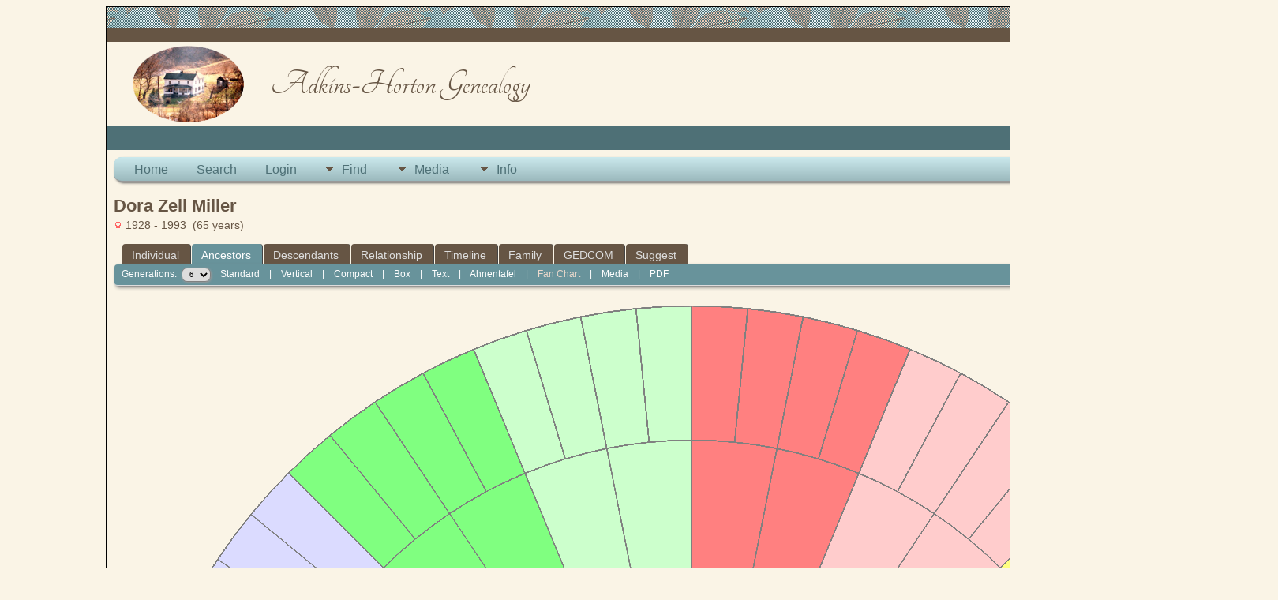

--- FILE ---
content_type: text/html;charset=UTF-8
request_url: http://www.adkinshorton.net/fan.php?personID=I18622&tree=ah&generations=
body_size: 7834
content:
<!DOCTYPE html PUBLIC "-//W3C//DTD XHTML 1.0 Transitional//EN">

<html lang="en" xmlns="http://www.w3.org/1999/xhtml">
<head>
<title>Fan Chart: Dora Zell Miller  Generations: 6: Adkins-Horton Family</title>
<link rel="canonical" href="http://www.adkinshorton.net/getperson.php?personID=I18622&tree=ah" />
<meta name="Keywords" content="" />
<meta name="Description" content="Fan Chart: Dora Zell Miller  Generations: 6: Adkins-Horton Family" />
<link rel="preconnect" href="https://fonts.googleapis.com">
<meta http-equiv="Content-type" content="text/html; charset=UTF-8" />
<meta name="robots" content="noindex,nofollow" />
<meta name="viewport" content="width=device-width, initial-scale=1" />
<link href="css/genstyle.css?v=15.0.3" rel="stylesheet" type="text/css" />
<link href="templates/template5/css/tngtabs2.css" rel="stylesheet" type="text/css" />
<link href="templates/template5/css/templatestyle.css?v=15.0.3" rel="stylesheet" type="text/css" />
<script src="https://code.jquery.com/jquery-3.4.1.min.js" type="text/javascript" integrity="sha384-vk5WoKIaW/vJyUAd9n/wmopsmNhiy+L2Z+SBxGYnUkunIxVxAv/UtMOhba/xskxh" crossorigin="anonymous"></script>
<script src="https://code.jquery.com/ui/1.12.1/jquery-ui.min.js" type="text/javascript" integrity="sha256-VazP97ZCwtekAsvgPBSUwPFKdrwD3unUfSGVYrahUqU=" crossorigin="anonymous"></script>
<script type="text/javascript" src="js/net.js"></script>
<link href="templates/template5/css/mytngstyle.css?v=15.0.3" rel="stylesheet" type="text/css" />
<script type="text/javascript" src="js/tngmenuhover2.js"></script>
<script type="text/javascript">
// <![CDATA[
var tnglitbox;
var share = 0;
var closeimg = "img/tng_close.gif";
var smallimage_url = 'ajx_smallimage.php?';
var cmstngpath='';
var loadingmsg = 'Loading...';
var expand_msg = "Expand";
var collapse_msg = "Collapse";
//]]>
</script>
<link rel="alternate" type="application/rss+xml" title="RSS" href="tngrss.php" />
<link href='http://fonts.googleapis.com/css?family=Tangerine:400,700&amp;v2' rel='stylesheet' type='text/css' />
<!-- *** Will Bontrager's Quick 'N Easy Div Show-Hide Toggle Script *** -->
<script type="text/javascript" language="JavaScript"><!--
function HideContent(d) {
document.getElementById(d).style.display = "none";
}
function ShowContent(d) {
document.getElementById(d).style.display = "block";
}
function ReverseDisplay(d) {
if(document.getElementById(d).style.display == "none") { document.getElementById(d).style.display = "block"; }
else { document.getElementById(d).style.display = "none"; }
}
//--></script>
<!-- The Next Generation of Genealogy Sitebuilding, v.15.0.3 (31 July 2025), Written by Darrin Lythgoe, 2001-2026 -->
</head>
<body id="bodytop" class="fan">
<div class="center">
<table class="maintable">
	<tr>
		<td class="tableheader"></td>
	</tr>
	<tr>
		<td class="tablesubheader"></td>
	</tr>
	<tr>
		<td>
        <table class="innertable">
          <tr>
            <td>
        <img src="templates/template5/img/Adkins-Atkins-Little-Sandy-Homestead-vig.png" alt="" class="smallphoto" /></td>
            <td class="banner">


Adkins-Horton Genealogy  <!-- Our Family History and Ancestry -->

			</td>
          </tr>
        </table>
        </td>
	</tr>
	<tr class="row30">
	
<!-- OPTIONS: The following line can be used to display the Site Name 
			by removing the comment characters and commenting the line
			after the END of OPTIONS -->

<!--    	<td class="sitename">Adkins-Horton Family</td> -->
<!--		or you could copy the menu between the EDIT lines in footer.php
		and replace the ADD MENU ITEMS HERE in between the following lines --> 
<!--		<td class=topmenu>
		
		    ADD MENU ITEMS HERE to display footer menu items in bar
		    
		    </td>  -->  
<!-- 	  if using either of the above lines, delete or comment out the
				following line END of OPTIONS -->
 	  
	 	  <td>&nbsp;</td>  
	    </tr>	   	
	  <tr><td>
	  		<table style="width: 100%; border-spacing: 0px; padding: 7px; border: 0px;"><tr><td style="border-collapse:separate">
<!-- end topmenu.php for template 5 --><div class="menucontainer">
<div class="innercontainer">
<div style="display:inline-flex"><div class="icons">
<a href="index.php#searchblock"    title="Home" class="tngsmallicon" id="home-smicon">Home</a>
<a href="searchform.php" onclick="return openSearch();"   title="Search" class="tngsmallicon" id="search-smicon">Search</a>
<a href="#" onclick="return openLogin('ajx_login.php?p=');"   title="Login" class="tngsmallicon" id="log-smicon">Login</a>

</div>
<ul class="tngdd" id="tngdd">
<li><a href="#" class="menulink">Find</a>
<ul>
<li><a href="surnames.php"><div class="menu-label" style="padding-left:3px;">Surnames</div></a></li>
<li><a href="firstnames.php"><div class="menu-label" style="padding-left:3px;">First Names</div></a></li>
<li><a href="searchform.php"><div class="menu-label" style="padding-left:3px;">Search People</div></a></li>
<li><a href="famsearchform.php"><div class="menu-label" style="padding-left:3px;">Search Families</div></a></li>
<li><a href="searchsite.php"><div class="menu-label" style="padding-left:3px;">Search Site</div></a></li>
<li><a href="whatsnew.php"><div class="menu-label" style="padding-left:3px;">What's New</div></a></li>
<li><a href="mostwanted.php"><div class="menu-label" style="padding-left:3px;">Most Wanted</div></a></li>
<li><a href="reports.php"><div class="menu-label" style="padding-left:3px;">Reports</div></a></li>
<li><a href="anniversaries.php"><div class="menu-label" style="padding-left:3px;">Dates</div></a></li>
<li><a href="calendar.php?m=02"><div class="menu-label" style="padding-left:3px;">Calendar</div></a></li>
<li><a href="cemeteries.php"><div class="menu-label" style="padding-left:3px;">Cemeteries</div></a></li>
</ul>
</li>
<li><a href="#" class="menulink">Media</a>
<ul>
<li><a href="browsemedia.php?mediatypeID=photos"><div class="menu-label" style="padding-left:3px;">Photos</div></a></li>
<li><a href="browsemedia.php?mediatypeID=documents"><div class="menu-label" style="padding-left:3px;">Documents</div></a></li>
<li><a href="browsemedia.php?mediatypeID=headstones"><div class="menu-label" style="padding-left:3px;">Headstones</div></a></li>
<li><a href="browsemedia.php?mediatypeID=histories"><div class="menu-label" style="padding-left:3px;">Histories</div></a></li>
<li><a href="browsemedia.php?mediatypeID=recordings"><div class="menu-label" style="padding-left:3px;">Recordings</div></a></li>
<li><a href="browsemedia.php?mediatypeID=videos"><div class="menu-label" style="padding-left:3px;">Videos</div></a></li>
<li><a href="browsealbums.php"><div class="menu-label" style="padding-left:3px;">Albums</div></a></li>
<li><a href="browsemedia.php"><div class="menu-label" style="padding-left:3px;">All Media</div></a></li>
</ul>
</li>
<li><a href="#" class="menulink">Info</a>
<ul>
<li><a href="statistics.php"><div class="menu-label" style="padding-left:3px;">Statistics</div></a></li>
<li><a href="places.php"><div class="menu-label" style="padding-left:3px;">Places</div></a></li>
<li><a href="browsetrees.php"><div class="menu-label" style="padding-left:3px;">Trees</div></a></li>
<li><a href="browsebranches.php"><div class="menu-label" style="padding-left:3px;">Branches</div></a></li>
<li><a href="browsenotes.php"><div class="menu-label" style="padding-left:3px;">Notes</div></a></li>
<li><a href="browsesources.php"><div class="menu-label" style="padding-left:3px;">Sources</div></a></li>
<li><a href="browserepos.php"><div class="menu-label" style="padding-left:3px;">Repositories</div></a></li>
<li><a href="browse_dna_tests.php"><div class="menu-label" style="padding-left:3px;">DNA Tests</div></a></li>
<li><a href="bookmarks.php"><div class="menu-label" style="padding-left:3px;">Bookmarks</div></a></li>
<li><a href="suggest.php?page=Fan+Chart%3A+Dora+Zell+Miller++Generations%3A+6"><div class="menu-label" style="padding-left:3px;">Contact Us</div></a></li>
</ul>
</li>
</ul>
</div><div class="icons-rt in-bar">
<a href="#" onclick="newwindow=window.open('/fan.php?personID=I18622&amp;tree=ah&amp;generations=&amp;tngprint=1','tngprint','width=850,height=600,status=no,resizable=yes,scrollbars=yes'); newwindow.focus(); return false;"  rel="nofollow" title="Print" class="tngsmallicon" id="print-smicon">Print</a>
<a href="#" onclick="tnglitbox = new LITBox('ajx_addbookmark.php?p=',{width:350,height:120}); return false;"   title="Bookmark" class="tngsmallicon" id="bmk-smicon">Bookmark</a>

</div>
</div>
</div>
<div id="searchdrop" class="slidedown" style="display:none;"><a href="#" onclick="jQuery('#searchdrop').slideUp(200);return false;" style="float:right"><img src="img/tng_close.gif" alt=""/></a><span class="subhead"><strong>Search</strong> &#8226; <a href="searchform.php">Advanced People Search</a> &#8226; <a href="famsearchform.php">Search Families</a> &#8226; <a href="searchsite.php">Search Site</a></span><br/><br/><form action="search.php" method="get">

<label for="searchfirst">First Name: </label><input type="text" name="myfirstname" id="searchfirst"/> &nbsp;
<label for="searchlast">Last Name: </label><input type="text" name="mylastname" id="searchlast"/> &nbsp;
<label for="searchid">ID: </label><input type="text" class="veryshortfield" name="mypersonid" id="searchid"/> &nbsp;
<input type="hidden" name="idqualify" value="equals"/>
<input type="submit" class="btn" value="Search"/></form></div><script type="text/javascript">var tngdd=new tngdd.dd("tngdd");tngdd.init("tngdd","menuhover");</script>
<h1 class="header fn" id="nameheader" style="margin-bottom:5px">Dora Zell Miller</h1><div class="normal"><img src="img/tng_female.gif" width="11" height="11" alt="Female" style="vertical-align: -1px; border: 0px;"/> 1928 - 1993 &nbsp;(65 years)</div><br clear="all" />
<form action="pedigree.php" name="form1" id="form1">
<div id="tngmenu">
<ul id="tngnav">
<li><a id="a0" href="getperson.php?personID=I18622&amp;tree=ah" style="padding-left:12px"><span id="ind-smicon"></span>Individual</a></li>
<li><a id="a1" href="pedigree.php?personID=I18622&amp;tree=ah" class="here" style="padding-left:12px"><span id="ped-smicon"></span>Ancestors</a></li>
<li><a id="a2" href="descend.php?personID=I18622&amp;tree=ah" style="padding-left:12px"><span id="desc-smicon"></span>Descendants</a></li>
<li><a id="a3" href="relateform.php?primaryID=I18622&amp;tree=ah" style="padding-left:12px"><span id="rel-smicon"></span>Relationship</a></li>
<li><a id="a4" href="timeline.php?primaryID=I18622&amp;tree=ah" style="padding-left:12px"><span id="time-smicon"></span>Timeline</a></li>
<li><a id="a5" href="familychart.php?personID=I18622&amp;tree=ah" style="padding-left:12px"><span id="fam-smicon"></span>Family</a></li>
<li><a id="a6" href="gedform.php?personID=I18622&amp;tree=ah" style="padding-left:12px"><span id="ged-smicon"></span>GEDCOM</a></li>
<li><a id="a7" href="suggest.php?enttype=I&amp;ID=I18622&amp;tree=ah" style="padding-left:12px"><span id="sugg-smicon"></span>Suggest</a></li>
</ul>
</div>
<div id="pub-innermenu" class="fieldnameback fieldname smaller rounded4">
Generations: &nbsp;<select name="generations" class="verysmall" onchange="window.location.href='fan.php?personID=I18622&amp;tree=ah&amp;parentset=0&amp;generations=' + this.options[this.selectedIndex].value">
<option value="3">3</option>
<option value="4">4</option>
<option value="5">5</option>
<option value="6" selected="selected">6</option>
<option value="7">7</option>
<option value="8">8</option>
</select>&nbsp;&nbsp;&nbsp;
<a href="pedigree.php?personID=I18622&amp;tree=ah&amp;parentset=0&amp;display=standard&amp;generations=6" class="lightlink" id="stdpedlnk">Standard</a> &nbsp;&nbsp; | &nbsp;&nbsp; 
<a href="verticalchart.php?personID=I18622&amp;tree=ah&amp;parentset=0&amp;display=vertical&amp;generations=6" class="lightlink" id="pedchartlnk">Vertical</a> &nbsp;&nbsp; | &nbsp;&nbsp; 
<a href="pedigree.php?personID=I18622&amp;tree=ah&amp;parentset=0&amp;display=compact&amp;generations=6" class="lightlink" id="compedlnk">Compact</a> &nbsp;&nbsp; | &nbsp;&nbsp; 
<a href="pedigree.php?personID=I18622&amp;tree=ah&amp;parentset=0&amp;display=box&amp;generations=6" class="lightlink" id="boxpedlnk">Box</a> &nbsp;&nbsp; | &nbsp;&nbsp; 
<a href="pedigreetext.php?personID=I18622&amp;tree=ah&amp;parentset=0&amp;generations=6" class="lightlink">Text</a> &nbsp;&nbsp; | &nbsp;&nbsp; 
<a href="ahnentafel.php?personID=I18622&amp;tree=ah&amp;parentset=0&amp;generations=6" class="lightlink">Ahnentafel</a> &nbsp;&nbsp; | &nbsp;&nbsp; 
<a href="fan.php?personID=I18622&amp;tree=ah&amp;parentset=0&amp;generations=6" class="lightlink3">Fan Chart</a> &nbsp;&nbsp; | &nbsp;&nbsp; 
<a href="extrastree.php?personID=I18622&amp;tree=ah&amp;parentset=0&amp;showall=1&amp;generations=6" class="lightlink">Media</a>
 &nbsp;&nbsp; | &nbsp;&nbsp; <a href="#" class="lightlink" onclick="tnglitbox = new LITBox('rpt_pdfform.php?pdftype=ped&amp;personID=I18622&amp;tree=ah&amp;generations=6',{width:400,height:380});return false;">PDF</a>
</div><br/>
</form>
<div id="fanWrapper" style="position:relative;">
<canvas id="myCanvas" width="100" height="100" style="border-bottom:1px solid gray; z-index: 0;"></canvas>
<canvas id="infoCanvas" width="250" height="85" style="border: 1px solid black; background-color:white; border-radius: 6px; position: absolute; left:-1000px; top:100px; z-index: 1;"></canvas>
</div>

<script type="text/javascript">
// <![CDATA[
	var generations=6;
	var shownumbers=0;
	var slotstr=false;
	width=85;
	
	var pNames=[];
	pNames[0] = "Dora Zell Miller";
pNames[1] = "Willie Hall Miller";
pNames[2] = "Geneva C. Woodrum";


	var tData=[];
	tData[0] = "Dora Zell Miller<br>Born: 1928<br>Died: 1993";
tData[1] = "Willie Hall Miller<br>Born: 1888<br>Married: 1910<br>Died: 1957";
tData[2] = "Geneva C. Woodrum<br>Born: 1894<br>Married: 1910<br>Died: 1982";


	var years=[];
	years[0] = "1928-1993";
years[1] = "1888-1957";
years[2] = "1894-1982";


	var pIDs=[];
	pIDs[0] = 'I18622';
pIDs[1] = 'I18616';
pIDs[2] = 'I18617';


	var fan_text_style=[];
	fan_text_style[0]='14px Arial';
fan_text_style[1]='14px Arial';
fan_text_style[2]='14px Arial';
fan_text_style[3]='12px Arial';
fan_text_style[4]='12px Arial';
fan_text_style[5]='12px Arial';
fan_text_style[6]='12px Arial';
fan_text_style[7]='12px Arial';
fan_text_style[8]='10px Arial';
fan_text_style[9]='8px Arial';
fan_text_style[10]='7px Arial';
fan_text_style[11]='6px Arial';
fan_text_style[12]='6px Arial';


	var fan_line_height=[];
	fan_line_height[0]=16;
fan_line_height[1]=16;
fan_line_height[2]=16;
fan_line_height[3]=16;
fan_line_height[4]=14;
fan_line_height[5]=14;
fan_line_height[6]=10;
fan_line_height[7]=8;
fan_line_height[8]=8;
fan_line_height[9]=8;
fan_line_height[10]=8;
fan_line_height[11]=8;
fan_line_height[12]=8;


	function generationDistance(gens)
	{
		distance=gens*width;
		if (gens > 2)
			distance=(gens-2)*.25*width+distance;
		if (gens > 4)
			distance=(gens-4)*.75*width+distance;
		return distance;
	}

	var decodeHTML=(function()
	{
		var element = document.createElement('div');
		
		function decodeHTMLEntities (str) {
			if(str && typeof str === 'string')
			{
				// strip script/html tags
				str = str.replace(/<script[^>]*>([\S\s]*?)<\/script>/gmi, '');
				str = str.replace(/<\/?\w(?:[^"'>]|"[^"]*"|'[^']*')*>/gmi, '');
				element.innerHTML = str;
				str = element.textContent;
				element.textContent = '';
			}
			return str;
		}
		return decodeHTMLEntities;
	})();

	function placeWrappedText(ctx,pText,years,originX,originY,gens)
	{
		pText=decodeHTML(pText);
		//console.log("placeWrappedText: %s",pText);
		if (gens==0)
			w=width*2;
		else if (gens==1)
			w=width*1.5;
		else if (gens==2)
			w=width*1.25;
		else
			w=generationDistance(gens)-generationDistance(gens-1);
		w=w*.90; //some white space on the side
		
		if (ctx.measureText(pText).width < w)
		{
			if(gens > 0 && gens < 4)
			{
				originY=originY+(fan_line_height[gens]*1.1);
				ctx.fillText(pText, originX, originY);
			}
			else
			{
				if(years && gens > 4 && gens < 8)
					originY=originY-(fan_line_height[gens]*0.2);
				ctx.fillText(pText, originX, originY);
			}
			if(years && gens < 8) {
				if(gens > 5)
					originY=originY+fan_line_height[gens]*1.3;
				else
					originY=originY+fan_line_height[gens];
				ctx.fillText(years, originX, originY);
			}
			return;
		}

		parts=pText.split(' ');
		start=0;

//		console.log("%s has %d parts",pText,parts.length);
		
		numDisplayLines=0;
		for (var a=1; a <= parts.length; a++)
		{
			if(ctx.measureText(parts.slice(start,a).join(' ')).width < w)
			{
				continue;
			}
			if(parts.slice(start,a-1).join(' ') == '')
			{
				continue;
			}
			start=a-1;
			numDisplayLines=numDisplayLines+1;
		}
		if(numDisplayLines < 2)
			numDisplayLines=numDisplayLines+1;
		//if(years)
			numDisplayLines=numDisplayLines+1;

		start=0;

		if(gens < 7)
		{
			if(gens == 0)
			{
				//4 lines max.  set for 3
				if(numDisplayLines > 3)
				{
					originY=originY-fan_line_height[gens];
				}
			}
			if(gens == 1)
			{
				//4 lines max.  set for 4
				if(numDisplayLines > 4)
				{
					originY=originY-(fan_line_height[gens]*(4/numDisplayLines));
				}
				if(numDisplayLines < 4)
				{
					originY=originY+(fan_line_height[gens]*((4-numDisplayLines)/numDisplayLines));
				}
			}
			else if(gens == 2)
			{
				//5 lines max.  set for 5
				if(numDisplayLines < 5)
				{
					originY=originY+(fan_line_height[gens]*((5-numDisplayLines)/numDisplayLines));
				}
			}
			else if(gens == 3)
			{
				//5 lines max.  set for 4
				if(numDisplayLines > 4)
				{
					originY=originY-(fan_line_height[gens]);
				}
				if(numDisplayLines == 4)
				{
					//originY=originY-(fan_line_height[gens]/2);
				}
				if(numDisplayLines < 4)
				{
					originY=originY+(fan_line_height[gens]*((4-numDisplayLines)/numDisplayLines));
				}
			}
			else if(gens == 4)
			{
				//5 lines max.  set for 2
				if(numDisplayLines > 2)
				{
					originY=originY-(fan_line_height[gens]*((numDisplayLines-1)*0.5));
				}
			}
			else if(gens == 5)
			{
				//4 lines max.  set for 2
				if(numDisplayLines > 2)
				{
					originY=originY-(fan_line_height[gens]*((numDisplayLines-1)*0.5));
				}
			}
			else if(gens == 6)
			{
				//3 lines max.  set for 2
				if(numDisplayLines > 2)
				{
					originY=originY-(fan_line_height[gens]*((numDisplayLines-2)*0.5));
				}
			}
			else
			{
				//To get here would be an error
			}
		}

		for (var a=1; a <= parts.length; a++)
		{
			if(ctx.measureText(parts.slice(start,a).join(' ')).width < w)
			{
				continue;
			}
			if(parts.slice(start,a-1).join(' ') === '')
			{
				continue;
			}
			ctx.fillText(parts.slice(start,a-1).join(' '),originX,originY);
			originY=originY+fan_line_height[gens];
			start=a-1;
		}
		ctx.fillText(parts.slice(start,parts.length).join(' '),originX,originY);
		if(years && gens < 8) {
			originY=originY+fan_line_height[gens];
			ctx.fillText(years, originX, originY);
		}
		return;
	}

	var c = document.getElementById("myCanvas");
	var ctx = c.getContext("2d");

	ctx.canvas.width=2*(generationDistance(generations));
	ctx.canvas.height=generationDistance(generations);
	originX=ctx.canvas.width/2;
	originY=ctx.canvas.height;
	
	//Color fill
	ctx.moveTo(originX-generationDistance(1),originY);
	ctx.beginPath();
	ctx.arc(originX,originY,generationDistance(1),-Math.PI,0);
	ctx.closePath();
	ctx.fillStyle="white";
	ctx.fill();


	if (generations > 1)
	{
		for (var b=0; b < 2; b++)
		{
			var angle1=-Math.PI/2 * b;
			var angle2=-Math.PI/2 * (b+1);
			var x1 = originX + generationDistance(1) * Math.cos(angle1);
			var y1 = originY + generationDistance(1) * Math.sin(angle1);
			var x2 = originX + generationDistance(generations) * Math.cos(angle2);
			var y2 = originY + generationDistance(generations) * Math.sin(angle2);
			var x3 = originX + generationDistance(generations) * Math.cos(angle1);
			var y3 = originY + generationDistance(generations) * Math.sin(angle1);

			ctx.moveTo(x1,y1);
			ctx.beginPath();
			ctx.arc(originX,originY,generationDistance(generations),angle2,angle1);
			ctx.lineTo(x2,y2);
			ctx.arc(originX,originY,generationDistance(1),angle2,angle1);
			ctx.lineTo(x3,y3);
			ctx.closePath();

			if (b==1)
				ctx.fillStyle="#C2C2FF";
			else
				ctx.fillStyle="#FF8080";
			ctx.fill();
		}
	}


	if (generations > 2)
	{
		for (var b=0; b < 4; b++)
		{
			var angle1=-Math.PI/4 * b;
			var angle2=-Math.PI/4 * (b+1);
			var x1 = originX + generationDistance(2) * Math.cos(angle1);
			var y1 = originY + generationDistance(2) * Math.sin(angle1);
			var x2 = originX + generationDistance(generations) * Math.cos(angle2);
			var y2 = originY + generationDistance(generations) * Math.sin(angle2);
			var x3 = originX + generationDistance(generations) * Math.cos(angle1);
			var y3 = originY + generationDistance(generations) * Math.sin(angle1);

			ctx.moveTo(x1,y1);
			ctx.beginPath();
			ctx.arc(originX,originY,generationDistance(generations),angle2,angle1);
			ctx.lineTo(x2,y2);
			ctx.arc(originX,originY,generationDistance(2),angle2,angle1);
			ctx.lineTo(x3,y3);
			ctx.closePath();

			if (b==3)
				ctx.fillStyle="#C2C2FF";
			else if (b==2)
				ctx.fillStyle="#80FF80";
			else if (b==1)
				ctx.fillStyle="#FF8080";
			else
				ctx.fillStyle="#FFFF80";
			ctx.fill();
		}
	}

	if (generations > 3)
	{
		for (var b=0; b < 8; b=b+2)
		{
			var angle1=-Math.PI/8 * b;
			var angle2=-Math.PI/8 * (b+1);
			var x1 = originX + generationDistance(3) * Math.cos(angle1);
			var y1 = originY + generationDistance(3) * Math.sin(angle1);
			var x2 = originX + generationDistance(generations) * Math.cos(angle2);
			var y2 = originY + generationDistance(generations) * Math.sin(angle2);
			var x3 = originX + generationDistance(generations) * Math.cos(angle1);
			var y3 = originY + generationDistance(generations) * Math.sin(angle1);

			ctx.moveTo(x1,y1);
			ctx.beginPath();
			ctx.arc(originX,originY,generationDistance(generations),angle2,angle1);
			ctx.lineTo(x2,y2);
			ctx.arc(originX,originY,generationDistance(3),angle2,angle1);
			ctx.lineTo(x3,y3);
			ctx.closePath();

			if (b==6)
				ctx.fillStyle="#DBDBFF";
			else if (b==4)
				ctx.fillStyle="#CCFFCC";
			else if (b==2)
				ctx.fillStyle="#FFCCCC";
			else
				ctx.fillStyle="#FFFFB2";
			ctx.fill();
		}
	}

	ctx.fillStyle="black";
	ctx.strokeStyle="gray";

	for (var a=0; a<generations; a++)
	{
//		console.log("Generation: %d",a);
		ctx.beginPath();
		ctx.arc(originX,originY,generationDistance(a+1),Math.PI,2*Math.PI); //left,down,radius,start,stop
		ctx.stroke();

		for (var b=1; b<Math.pow(2,a); b++)
		{
			var angle=-Math.PI/Math.pow(2,a) * b;
			var x = originX + generationDistance(a+1) * Math.cos(angle);
			var y = originY + generationDistance(a+1) * Math.sin(angle);
			ctx.moveTo(x,y);
			x = originX + generationDistance(a) * Math.cos(angle);
			y = originY + generationDistance(a) * Math.sin(angle);
			ctx.lineTo(x,y);
			ctx.stroke();
			
		}

		ctx.font = fan_text_style[a];
		ctx.textAlign = 'center';
		ctx.textBaseline='center';
		
		for (var b=0; b<Math.pow(2,a); b++)
		{
			var pID = Math.pow(2,a)+b -1;
			if(shownumbers)
                slotstr = (pID+1) + '. ';
            else
                slotstr = '';
			//var pText="Person: "+pID ;
			if (typeof pNames[pID] == 'undefined')
				var pText="";
			else
				var pText=slotstr + pNames[pID];

			if (a==0)
			{
				placeWrappedText(ctx,pText,years[pID],originX,originY-10-width/3,a);
				//ctx.fillText(pText,originX,originY-width/3);
			}
			else if(a<4)
			{
				ctx.save();
				ctx.translate(originX, originY);
				ctx.rotate((Math.PI/Math.pow(2,a+1) * (b*2+1))-Math.PI/2);
				var div=2;
				if (a==3)
					div=1.9;
				else if (a==2)
					div=1.75;
				else if (a==1)
					div=1.75;
				placeWrappedText(ctx,pText,years[pID], 0, -1*(generationDistance(a+1)+generationDistance(a))/div,a);
				//ctx.fillText(pText, 0, -1*(generationDistance(a+1)+generationDistance(a))/2);
				ctx.restore();
			}
			else
			{
				ctx.save();
				ctx.translate(originX, originY);
				ctx.rotate((Math.PI/Math.pow(2,a+1) * (b*2+1)));
				ctx.translate(-1*(generationDistance(a+1)+generationDistance(a))/2,0);
				if (b >= Math.pow(2,a)/2)
				{
					ctx.rotate(1*Math.PI);
				}
				ctx.textAlign = 'center';
				// var thisyear = a < 7 ? years[pID] : '';
				// placeWrappedText(ctx,pText,thisyear,0,0,a);
				placeWrappedText(ctx,pText,years[pID],0,0,a);
				//ctx.fillText(pText, 0, 0);
				ctx.restore();
			}
		}
	}

	stylePaddingLeft = 0;
	stylePaddingTop  = 1;
	styleBorderLeft  = 0;
	styleBorderTop   = 1;
//	// Some pages have fixed-position bars (like the stumbleupon bar) at the top or left of the page
//	// They will mess up mouse coordinates and this fixes that
//  // Code here is used to remove the vague issues right at the edges of the fan chart
	var html = document.body.parentNode;
	htmlTop = html.offsetTop;
	htmlLeft = html.offsetLeft;

	document.getElementById('myCanvas').addEventListener('click', function(event) {
		var rect = document.getElementById("myCanvas").getContext("2d").canvas.getBoundingClientRect();
		var X = event.clientX - rect.left - styleBorderLeft - stylePaddingLeft - htmlLeft;
		var Y = event.clientY - rect.top - styleBorderTop - stylePaddingTop - htmlTop;
		var originX = document.getElementById("myCanvas").getContext("2d").canvas.width/2;
		var originY = document.getElementById("myCanvas").getContext("2d").canvas.height;

		X=X-originX;
		Y=originY-Y; //Yes this is swaped from X;
		var distance = Math.sqrt(Math.pow(X,2) + Math.pow(Y,2));
		var angle=Math.atan2(Y, X);

		var generation=0;
		for (generation=0; generation < 6; generation++)
		{
			if (distance < generationDistance(generation+1))
				break;
		}
		if (generation==6)
			return;

		var perID=2*Math.pow(2,generation)-Math.ceil(angle/(Math.PI/Math.pow(2,generation)))-1;

		if (typeof pIDs[perID] == 'undefined')
			return;

		window.location.href = "getperson.php?personID="+pIDs[perID]+"&tree=ah";

		}, false);	var tooltipPrevID=null;
	var tooltipCurID=null;

	document.getElementById('myCanvas').addEventListener('mousemove', function(event) {
		var fanCanvas = document.getElementById("myCanvas");
		var fanRect = fanCanvas.getContext("2d").canvas.getBoundingClientRect();
		var canvas = document.getElementById("infoCanvas");
		var ctx = canvas.getContext("2d");

		var X = event.clientX - fanRect.left - styleBorderLeft - stylePaddingLeft - htmlLeft;
		var Y = event.clientY - fanRect.top - styleBorderTop - stylePaddingTop - htmlTop;
		var originX = fanCanvas.getContext("2d").canvas.width/2;
		var originY = fanCanvas.getContext("2d").canvas.height;

		X=X-originX;
		Y=originY-Y; //Yes this is swaped from X;
		var distance = Math.sqrt(Math.pow(X,2) + Math.pow(Y,2));
		var angle=Math.atan2(Y, X);

		var generation=0;
		for (generation=0; generation < 6; generation++)
		{
			if (distance < generationDistance(generation+1))
				break;
		}
		if (generation==6)
		{
			canvas.style.left = "-1000px";
			return;
		}

		var perID=2*Math.pow(2,generation)-Math.ceil(angle/(Math.PI/Math.pow(2,generation)))-1;
		tooltipCurID=perID;

		if (typeof tData[perID] == 'undefined')
		{
			canvas.style.left = "-1000px";
			return;
		}

		var left=event.clientX - fanRect.left - styleBorderLeft - stylePaddingLeft - htmlLeft;
		var top=event.clientY - fanRect.top - styleBorderTop - stylePaddingTop - htmlTop;

		//Pre-determine canvas size
		var infocanvaswidth = 250;
		var parts=tData[perID].split('<br>');
		ctx.font = '14pt Arial';
		for (var p = 0; p < parts.length; p++)
		{
			parts[p]=decodeHTML(parts[p]);
			if (ctx.measureText(parts[p]).width+14 > infocanvaswidth)
				infocanvaswidth=ctx.measureText(parts[p]).width+14;
				ctx.font = '10pt Arial';
		}
		
		if (left > fanCanvas.getContext("2d").canvas.width/2)
		{
			if ( (fanCanvas.getContext("2d").canvas.width-infocanvaswidth-15) < 0 )
				left = 15;
			else {
				if ( (left-infocanvaswidth-15) < 0)
					left = 15;
				else
					left = left-infocanvaswidth-15;
			}
		}
		else
		{
			if ( (left+infocanvaswidth+15) > fanCanvas.getContext("2d").canvas.width )
			{
				if ((infocanvaswidth) > fanCanvas.getContext("2d").canvas.width)
					left = 15;
				else {
					left = fanCanvas.getContext("2d").canvas.width-infocanvaswidth;
				}
			}
			else
				left += 15;
		}

		if (top > fanCanvas.getContext("2d").canvas.height/2)
			top=top-85-15;
		else
			top += 15;

		if (tooltipPrevID!=perID)
		{
			canvas.width=infocanvaswidth;
		}
		tooltipPrevID=perID;


		canvas.style.left=left+"px";
		canvas.style.top=top+"px";
		ctx.clearRect(0, 0, canvas.width, canvas.height);
		//var parts=tData[perID].split('<br>');
		//Pre-check canvas size
		//for (var p = 0; p < parts.length; p++)
		//{
		//	if (ctx.measureText(parts[p]).width+10 > canvas.width)
		//		canvas.width=ctx.measureText(parts[p]).width+10;
		//}
		//write text
		ctx.font = '14pt Arial';
		var q = 0;
		for (var p = 0; p < parts.length; p++)
		{
			ctx.fillText(parts[p], 5, 5+(q+1)*14);
			if(q == 0) {
				q = q + 1
				ctx.fillText(' ', 5, 5+(q+1)*14);
			}
			q = q + 1;
			ctx.font = '10pt Arial';
		}

		}, false);

	document.getElementById('infoCanvas').addEventListener('click', function(event) {
		window.location.href = "getperson.php?personID="+pIDs[tooltipCurID]+"&tree=ah";
	}, false);
//]]>
</script>
<script type="text/javascript" src="js/rpt_utils.js"></script>

</td></tr></table></td></tr>
<tr><td class="tablesubheader"><div class="topmenu" style="text-align:center">

<!--EDIT BOTTOM LINK MENU BELOW HERE-->

<a href="index.php" class="lightlink" target="_top">Home Page</a>&nbsp;|&nbsp;
<a href="whatsnew.php" class="lightlink" target="_top">What's New</a>&nbsp;|&nbsp;
<a href="mostwanted.php" class="lightlink" target="_top">Most Wanted</a>&nbsp;|&nbsp;
<a href="surnames.php" class="lightlink" target="_top">Surnames</a>&nbsp;|&nbsp;
<a href="browsemedia.php?mediatypeID=photos" class="lightlink" target="_top">Photos</a>&nbsp;|&nbsp;
<a href="browsemedia.php?mediatypeID=histories" class="lightlink" target="_top">Histories</a>&nbsp;|&nbsp;
<a href="browsemedia.php?mediatypeID=documents" class="lightlink" target="_top">Documents</a>&nbsp;|&nbsp;
<a href="cemeteries.php" class="lightlink" target="_top">Cemeteries</a>&nbsp;|&nbsp;
<a href="places.php" class="lightlink" target="_top">Places</a>&nbsp;|&nbsp;
<a href="anniversaries.php" class="lightlink" target="_top">Dates</a>&nbsp;|&nbsp;
<a href="reports.php" class="lightlink" target="_top">Reports</a>&nbsp;|&nbsp;
<a href="browsesources.php" class="lightlink" target="_top">Sources</a>

<!--EDIT BOTTOM LINK MENU ABOVE HERE-->

</div> <!-- end of topmenu div -->
</td></tr>
<tr><td class="tableheader"><img src="img/spacer.gif" width="25" height="25" alt="" /></td></tr></table>
<br />
<div class="footer small">
<p class="smaller center">This site powered by <a href="https://tngsitebuilding.com" class="footer" target="_blank" title="Learn more about TNG">The Next Generation of Genealogy Sitebuilding</a> v. 15.0.3,  written by Darrin Lythgoe  &copy; 2001-2026.</p>
<p class="smaller center">Maintained by <a href="suggest.php?" class="footer" title="Contact Us">Doug Couch</a>.</p>
	<br /><br />
</div> <!-- end of footer div -->
</div> <!-- end of center div -->
<!-- end footer.php for template 5--><script type="text/javascript" src="js/litbox.js"></script>
</body>
</html>
